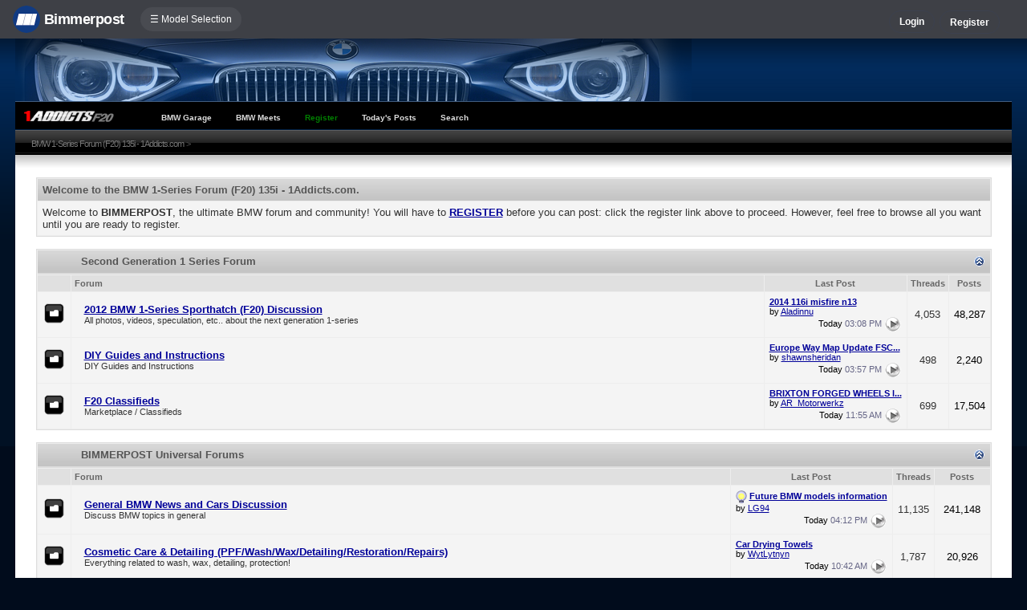

--- FILE ---
content_type: text/html; charset=ISO-8859-1
request_url: https://f20.1addicts.com/forums/index.php?s=b0a7238a507a1559dff0a25c7cf150bb&
body_size: 9150
content:
<!DOCTYPE html>
<html xmlns="http://www.w3.org/1999/xhtml" dir="ltr" lang="en">
<head>
	<!-- no cache headers -->
	<meta http-equiv="Pragma" content="no-cache" />
	<meta http-equiv="Expires" content="-1" />
	<meta http-equiv="Cache-Control" content="no-cache" />
	<!-- end no cache headers -->
	<meta http-equiv="Content-Type" content="text/html; charset=ISO-8859-1" />
<meta http-equiv="X-UA-Compatible" content="IE=9" />
<meta name="generator" content="vBulletin 3.8.11" />




<meta name="keywords" content="bmw 3-series forum,e90,e91,e92,e93,BMW forum,e90 forum,bmw e90 forum,e90 chat,hamann,ac,schnitzer,hartge,breyton,rdsport,3 series,3-series,coupe,sedan,spy shot,spy pics,spy photos,spy photo,2006,unofficial,forum,bbs,discussion,bulletin board,aftermarket,forum,page,board,discussion,videos,schnitzer,hamann,aftermarket,wheels,exhaust,335i,335d,328xi" />
<meta name="description" content="Forum for BMW 1-Series 3-Series 5-Series 7-Series M3 M5 M6 Z4 X1 X3 X5 X6 Z2 Z4 325i 330i 335i 535i 550i 755i BMW Forums" />


<!-- CSS Stylesheet -->
<style type="text/css" id="vbulletin_css">
/**
* vBulletin 3.8.11 CSS
* Style: '1Addicts | F20'; Style ID: 83
*/
@import url("clientscript/vbulletin_css/style-b10cafa7-00083.css");
</style>
<link rel="stylesheet" type="text/css" href="clientscript/vbulletin_important.css?v=3811" />


<!-- / CSS Stylesheet -->

<script type="text/javascript" src="https://ajax.googleapis.com/ajax/libs/yui/2.9.0/build/yahoo-dom-event/yahoo-dom-event.js?v=3811"></script>
<script type="text/javascript" src="https://ajax.googleapis.com/ajax/libs/yui/2.9.0/build/connection/connection-min.js?v=3811"></script>
<script type="text/javascript">
<!--
var SESSIONURL = "s=35e8e96860406256237a04261da722f3&";
var SECURITYTOKEN = "guest";
var IMGDIR_MISC = "images/misc";
var vb_disable_ajax = parseInt("0", 10);
// -->
</script>
<script type="text/javascript" src="clientscript/vbulletin_global.js?v=3811"></script>
<script type="text/javascript" src="clientscript/vbulletin_menu.js?v=3811"></script>


	<link rel="alternate" type="application/rss+xml" title="BMW 1-Series Forum (F20) 135i - 1Addicts.com RSS Feed" href="external.php?type=RSS2" />
	


<script type="text/javascript" src="/forums/bpnavbar/jquery-1.7.2.min.js"></script>
<script type="text/javascript" src="/forums/bpnavbar/jquery.hoverIntent.min.js"></script>
<script type="text/javascript" src="/forums/bpmentions/helper.js"></script>
<link rel="stylesheet" type="text/css" href="/forums/bpmentions/mention.css" />
<link rel="stylesheet" type="text/css" href="/forums/markspam/markspam.css" />
<script type="text/javascript" src="/forums/markspam/markspam.js"></script>
	<title>BMW 1-Series Forum (F20) 135i - 1Addicts.com - Powered by vBulletin</title>
</head>
<body>
<script src="/forums/multisite-style/log.js"></script>
<script src="/forums/multisite-style/multisite_forumselector_helper.js"></script>

 

<link rel="stylesheet" href="/forums/bpnavbar/mainnavbar7b.css" />
<link rel="stylesheet" type="text/css" href="/forums/multisite-style/universalbuttons/commonIcons.css" />

<div class="mainnavbar">


     <div class="mnavbarcontentlogo">
       <a href="//www.bimmerpost.com/"><img src="//bimmerpost.imgix.net/forums/bpnavbar/bplogo-flat.png?w=68" oldsrc="//bimmerpost.imgix.net/wp-content/themes/2020/images/bimmerpostlogo.png" border="0" alt="" /> 
       <div class="mnavbarbpname">Bimmerpost</div>
        </a>
     </div>

<div class="mnavbarcontent" id="flist">

<script>
$('nav li ul').hide().removeClass('fallback');
$('nav li').hover(
  function () {
    $('ul', this).stop().slideDown(150);
  },
  function () {
    $('ul', this).stop().slideUp(150);
  }
);
</script>


<nav id="hamnav">
  <label for="hamburger">&#9776; Model Selection</label>
  <input type="checkbox" id="hamburger"/>
  <ul id="hamitems">
    <li>
      <a href="#">1</a>
      <ul class="fallback">
 
                  <li class="forumnavItem"><a class="forumjump" href="//f44.bimmerpost.com/forums"><img src="/forums/bar69/icon-f40.png" border="0" alt="" align="left" width="166" height="82" /><div class="forumnavText"><font class="forumnavTitle">F40</font>Model Year: <b>2019 +</b></div></a></li>
       
                  <li class="dropdownSeparator">Previous Generations</li>

                  <li class="forumnavItem"><a class="forumjump" href="//f20.1addicts.com/forums"><img src="/forums/bar69/icon-f20-2.png" border="0" alt="" align="left" width="166" height="82" /><div class="forumnavText"><font class="forumnavTitle">F20 / F21</font>Model Year: <b>2012 - 2018</b></div></a></li>

                  <li class="forumnavItem"><a class="forumjump" href="//www.1addicts.com/forums"><img src="/forums/bar69/icon-e82-3.png" border="0" alt="" align="left" width="166" height="82" /><div class="forumnavText"><font class="forumnavTitle">E81 / E82 / E87 / E88</font>Model Year: <b>2004 - 2011</b></div></a></li>

      </ul>
    </li>


    <li>
      <a href="#">2</a>
      <ul class="fallback">
                  <li class="forumnavItem"><a class="forumjump" href="//g87.bimmerpost.com/forums"><img src="/forums/bar69/icon-g42.png" border="0" alt="" align="left" width="166" height="82" /><div class="forumnavText"><font class="forumnavTitle">G42</font>Model Year: <b>2021 +</b></div></a></li>

                  <li class="forumnavItem"><a class="forumjump" href="//f44.bimmerpost.com/forums"><img src="/forums/bar69/icon-f44.png" border="0" alt="" align="left" width="166" height="82" /><div class="forumnavText"><font class="forumnavTitle">F44</font>Model Year: <b>2020 +</b></div></a></li>

                  <li class="dropdownSeparator">Previous Generations</li>

                  <li class="forumnavItem"><a class="forumjump" href="//www.2addicts.com/forums"><img src="/forums/bar69/icon-f22.png" border="0" alt="" align="left" width="166" height="82" /><div class="forumnavText"><font class="forumnavTitle">F22 / F23</font>Model Year: <b>2014 - 2020</b></div></a></li>

      </ul>
    </li>

    <li>
      <a href="#">3/i3</a>
      <ul class="fallback">
                  <li class="forumnavItem"><a class="forumjump" href="//g20.bimmerpost.com/forums"><img src="/forums/bar69/icon-g20.png" border="0" alt="" align="left" width="166" height="82" /><div class="forumnavText"><font class="forumnavTitle">G20</font>Model Year: <b>2019 +</b></div></a></li>

                  <li class="forumnavItem"><a class="forumjump" href="//g50.bimmerpost.com/forums"><img src="/forums/bar69/icon-unknown.png" border="0" alt="" align="left" width="166" height="82" /><div class="forumnavText"><font class="forumnavTitle">G50 / NA0 / ZA0</font>Model Year: <b>2027 +</b></div></a></li>

                  <li class="dropdownSeparator">Previous Generations</li>

                  <li class="forumnavItem"><a class="forumjump" href="//f30.bimmerpost.com/forums"><img src="/forums/bar69/icon-f30-2.png" border="0" alt="" align="left" width="166" height="82" /><div class="forumnavText"><font class="forumnavTitle">F30 / F31</font>Model Year: <b>2012 - 2018</b></div></a></li>

                  <li class="forumnavItem"><a class="forumjump" href="//www.e90post.com/forums"><img src="/forums/bar69/icon-e90-3.png" border="0" alt="" align="left" width="166" height="82" /><div class="forumnavText"><font class="forumnavTitle">E90 / E91 / E92 / E93</font>Model Year: <b>2006 - 2011</b></div></a></li>
      </ul>
    </li>


    <li>
      <a href="#">4</a>
      <ul class="fallback">
                  <li class="forumnavItem"><a class="forumjump" href="//g20.bimmerpost.com/forums"><img src="/forums/bar69/icon-g22.png" border="0" alt="" align="left" width="166" height="82" /><div class="forumnavText"><font class="forumnavTitle">G22</font>Model Year: <b>2020 +</b></div></a></li>

                  <li class="dropdownSeparator">Previous Generations</li>

                  <li class="forumnavItem"><a class="forumjump" href="//f30.bimmerpost.com/forums"><img src="/forums/bar69/icon-f32.png" border="0" alt="" align="left" width="166" height="82" /><div class="forumnavText"><font class="forumnavTitle">F32 / F33</font>Model Year: <b>2013 - 2019</b></div></a></li>

      </ul>
    </li>

    <li>
      <a href="#">5/i5</a>
      <ul class="fallback">

                  <li class="forumnavItem"><a class="forumjump" href="//g60.bimmerpost.com/forums"><img src="/forums/bar69/icon-g60.png" border="0" alt="" align="left" width="166" height="82" /><div class="forumnavText"><font class="forumnavTitle">G60</font>Model Year: <b>2024 +</b></div></a></li>

                  <li class="dropdownSeparator">Previous Generations</li>

                  <li class="forumnavItem"><a class="forumjump" href="//g30.bimmerpost.com/forums"><img src="/forums/bar69/icon-g30-2.png" border="0" alt="" align="left" width="166" height="82" /><div class="forumnavText"><font class="forumnavTitle">G30</font>Model Year: <b>2017 - 2023</b></div></a></li>

                  <li class="forumnavItem"><a class="forumjump" href="//f10.5post.com/forums"><img src="/forums/bar69/icon-f10-2.png" border="0" alt="" align="left" width="166" height="82" /><div class="forumnavText"><font class="forumnavTitle">F10 / F11</font>Model Year: <b>2010 - 2016</b></div></a></li>

                  <li class="forumnavItem"><a class="forumjump" href="//e60.5post.com/forums"><img src="/forums/bar69/icon-e60-1.png" border="0" alt="" align="left" width="166" height="82" /><div class="forumnavText"><font class="forumnavTitle">E60</font>Model Year: <b>2004 - 2009</b></div></a></li>

                  <li class="forumnavItem"><a class="forumjump" href="//e39.5post.com/forums"><img src="/forums/bar69/icon-e39.png" border="0" alt="" align="left" width="166" height="82" /><div class="forumnavText"><font class="forumnavTitle">E39</font>Model Year: <b>1995 - 2003</b></div></a></li>

      </ul>
    </li>

    <li>
        <a class="forumjump" href="//www.6post.com/forums">6</a>
    </li>

    <li>
             <a class="forumjump" href="//www.7post.com/forums">7</a>
    </li>

    <li>
             <a class="forumjump" href="//f92.bimmerpost.com/forums">8</a>
    </li>


    <li>
      <a href="#">M2</a>
      <ul class="fallback">
                  <li class="forumnavItem"><a class="forumjump" href="//g87.bimmerpost.com/forums"><img src="/forums/bar69/icon-g87.png" border="0" alt="" align="left" width="166" height="82" /><div class="forumnavText"><font class="forumnavTitle">G87</font>Model Year: <b>2023+</b></div></a></li>

                  <li class="dropdownSeparator">Previous Generations</li>

                  <li class="forumnavItem"><a class="forumjump" href="//f87.bimmerpost.com/forums"><img src="/forums/bar69/icon-f87.png" border="0" alt="" align="left" width="166" height="82" /><div class="forumnavText"><font class="forumnavTitle">F87</font>Model Year: <b>2015 - 2022</b></div></a></li>

      </ul>
    </li>


    <li>
      <a href="#">M3</a>
      <ul class="fallback">

                  <li class="forumnavItem"><a class="forumjump" href="//g80.bimmerpost.com/forums"><img src="/forums/bar69/icon-g80.png" border="0" alt="" align="left" width="166" height="82" /><div class="forumnavText"><font class="forumnavTitle">G80</font>Model Year: <b>2021 +</b></div></a></li>

                  <li class="forumnavItem"><a class="forumjump" href="//g50.bimmerpost.com/forums"><img src="/forums/bar69/icon-unknown.png" border="0" alt="" align="left" width="166" height="82" /><div class="forumnavText"><font class="forumnavTitle">G50 / NA0 / ZA0</font>Model Year: <b>2027 +</b></div></a></li>

                  <li class="dropdownSeparator">Previous Generations</li>

                  <li class="forumnavItem"><a class="forumjump" href="//f80.bimmerpost.com/forums"><img src="/forums/bar69/icon-f80.png" border="0" alt="" align="left" width="166" height="82" /><div class="forumnavText"><font class="forumnavTitle">F80</font>Model Year: <b>2014 - 2020</b></div></a></li>

                  <li class="forumnavItem"><a class="forumjump" href="//www.m3post.com/forums"><img src="/forums/bar69/icon-e90m3-2.png" border="0" alt="" align="left" width="166" height="82" /><div class="forumnavText"><font class="forumnavTitle">E90 / E92</font>Model Year: <b>2007 - 2013</b></div></a></li>

                  <li class="forumnavItem"><a class="forumjump" href="//e46m3.bimmerpost.com/forums"><img src="/forums/bar69/icon-e46m3.png" border="0" alt="" align="left" width="166" height="82" /><div class="forumnavText"><font class="forumnavTitle">E46</font>Model Year: <b>2000 - 2006</b></div></a></li>

      </ul>
    </li>

    <li>
      <a href="#">M4</a>
      <ul class="fallback">
                  <li class="forumnavItem"><a class="forumjump" href="//g80.bimmerpost.com/forums"><img src="/forums/bar69/icon-g82.png" border="0" alt="" align="left" width="166" height="82" /><div class="forumnavText"><font class="forumnavTitle">G82</font>Model Year: <b>2021 +</b></div></a></li>

<li class="dropdownSeparator">Previous Generations</li>

                  <li class="forumnavItem"><a class="forumjump" href="//f80.bimmerpost.com/forums"><img src="/forums/bar69/icon-f82.png" border="0" alt="" align="left" width="166" height="82" /><div class="forumnavText"><font class="forumnavTitle">F82</font>Model Year: <b>2014 - 2020</b></div></a></li>

       </ul>
    </li>

    <li>
      <a href="#">M5</a>
      <ul class="fallback">

                  <li class="forumnavItem"><a class="forumjump" href="//g90.bimmerpost.com/forums"><img src="/forums/bar69/icon-g90.png" border="0" alt="" align="left" width="166" height="82" /><div class="forumnavText"><font class="forumnavTitle">G90 / G99</font>Model Year: <b>2025 +</b></div></a></li>

                  <li class="dropdownSeparator">Previous Generations</li>

                  <li class="forumnavItem"><a class="forumjump" href="//f90.bimmerpost.com/forums"><img src="/forums/bar69/icon-f90.png" border="0" alt="" align="left" width="166" height="82" /><div class="forumnavText"><font class="forumnavTitle">F90</font>Model Year: <b>2018 +</b></div></a></li>

                  <li class="forumnavItem"><a class="forumjump" href="//f10.m5post.com/forums"><img src="/forums/bar69/icon-f10m5.png" border="0" alt="" align="left" width="166" height="82" /><div class="forumnavText"><font class="forumnavTitle">F10</font>Model Year: <b>2011 - 2017</b></div></a></li>

                  <li class="forumnavItem"><a class="forumjump" href="//e60.5post.com/forums"><img src="/forums/bar69/icon-e60-1.png" border="0" alt="" align="left" width="166" height="82" /><div class="forumnavText"><font class="forumnavTitle">E60</font>Model Year: <b>2004 - 2009</b></div></a></li>

      </ul>
    </li>

    <li>
              <a class="forumjump" href="//www.6post.com/forums">M6</a>
    </li>

    <li>
             <a class="forumjump" href="//f92.bimmerpost.com/forums">M8</a>
    </li>

    <li>
      <a href="#">Z4</a>
      <ul class="fallback">
                  <li class="forumnavItem"><a class="forumjump" href="//g29.bimmerpost.com/forums"><img src="/forums/bar69/icon-g29.png" border="0" alt="" align="left" width="166" height="82" /><div class="forumnavText"><font class="forumnavTitle">G29</font>Model Year: <b>2019+</b></div></a></li>

                  <li class="dropdownSeparator">Previous Generations</li>

                  <li class="forumnavItem"><a class="forumjump" href="//e89.zpost.com/forums"><img src="/forums/bar69/icon-e89-4.png" border="0" alt="" align="left" width="166" height="82" /><div class="forumnavText"><font class="forumnavTitle">E89</font>Model Year: <b>2009 - 2017</b></div></a></li>

                  <li class="forumnavItem"><a class="forumjump" href="//www.zpost.com/forums"><img src="/forums/bar69/icon-e85-3.png" border="0" alt="" align="left" width="166" height="82" /><div class="forumnavText"><font class="forumnavTitle">E85 / E86</font>Model Year: <b>2002 - 2008</b></div></a></li>

      </ul>
    </li>

    <li>
      <a href="#" style="width:65px;">X1.X2</a>
      <ul class="fallback">

                  <li class="forumnavItem"><a class="forumjump" href="//u11.bimmerpost.com/forums"><img src="/forums/bar69/icon-u11-2.png" border="0" alt="" align="left" width="166" height="82" /><div class="forumnavText"><font class="forumnavTitle">U11 / U10</font>Model Year: <b>2023 +</b></div></a></li>

                  <li class="dropdownSeparator">Previous Generations</li>

                  <li class="forumnavItem"><a class="forumjump" href="//f48.bimmerpost.com/forums"><img src="/forums/bar69/icon-f48f39.png" border="0" alt="" align="left" width="166" height="82" /><div class="forumnavText"><font class="forumnavTitle">F48 / F39</font>Model Year: <b>2016 - 2022</b></div></a></li>

                  <li class="forumnavItem"><a class="forumjump" href="//e84.xbimmers.com/forums"><img src="/forums/bar69/icon-e84.png" border="0" alt="" align="left" width="166" height="82" /><div class="forumnavText"><font class="forumnavTitle">E84</font>Model Year: <b>2010 - 2015</b></div></a></li>

      </ul>
    </li>

    <li>
      <a href="#" style="width:60px;">X3.X4.iX3</a>
      <ul class="fallback">

                  <li class="forumnavItem"><a class="forumjump" href="//g45.bimmerpost.com/forums"><img src="/forums/bar69/icon-g45.png" border="0" alt="" align="left" width="166" height="82" /><div class="forumnavText"><font class="forumnavTitle">G45 / G46 / NA5</font>Model Year: <b>2025 +</b></div></a></li>

                  <li class="dropdownSeparator">Previous Generations</li>

                  <li class="forumnavItem"><a class="forumjump" href="//x3.xbimmers.com/forums"><img src="/forums/bar69/icon-x3.png" border="0" alt="" align="left" width="166" height="82" /><div class="forumnavText"><font class="forumnavTitle">E83 / F25 / F26 / G01 / G02</font>Model Year: <b>2003 - 2024</b></div></a></li>

      </ul>
    </li>

    <li>
      <a href="#" style="width:65px;">X5.X6</a>
      <ul class="fallback">

                  <li class="forumnavItem"><a class="forumjump" href="//g05.bimmerpost.com/forums"><img src="/forums/bar69/icon-g05.png" border="0" alt="" align="left" width="166" height="82" /><div class="forumnavText"><font class="forumnavTitle">G05 / G06</font>Model Year: <b>2019 - 2016</b></div></a></li>

                  <li class="forumnavItem"><a class="forumjump" href="//g65.bimmerpost.com/forums"><img src="/forums/bar69/icon-unknown.png" border="0" alt="" align="left" width="166" height="82" /><div class="forumnavText"><font class="forumnavTitle">G65 / G66</font>Model Year: <b>2027 +</b></div></a></li>

                  <li class="dropdownSeparator">Previous Generations</li>

                  <li class="forumnavItem"><a class="forumjump" href="//f15.bimmerpost.com/forums"><img src="/forums/bar69/icon-f15.png" border="0" alt="" align="left" width="166" height="82" /><div class="forumnavText"><font class="forumnavTitle">F15 / F16</font>Model Year: <b>2014 - 2018</b></div></a></li>

                  <li class="forumnavItem"><a class="forumjump" href="//www.xbimmers.com/forums"><img src="/forums/bar69/icon-e70.png" border="0" alt="" align="left" width="166" height="82" /><div class="forumnavText"><font class="forumnavTitle">E70 / E71 / E72</font>Model Year: <b>2006 - 2013</b></div></a></li>

      </ul>
    </li>

    <li>
             <a class="forumjump" href="//g07.bimmerpost.com/forums"  style="width:65px;">X7.XM</a>
    </li>

    <li>
             <a style="width:90px" class="forumjump" href="//bmwi.bimmerpost.com/forums">i3 / i4 / i8 / iX</a>
    </li>

  </ul>
</nav>







</div>

<div style="float:right;margin:10px 15px 0px 0px;display:none">
   <a href="http://www.facebook.com/bimmerpost"><img src="/forums/multisite-style/share-fb2.png" width="20" height="20" alt="Facebook" border="0" /></a>
   <a href="http://www.twitter.com/bimmerpost"><img src="/forums/multisite-style/share-tw2.png" width="20" height="20" alt="Twitter" border="0" /></a>
</div>

<div class="navbarUserData">
     

     <div class="regrBtn loginBtn" style="margin-left:18px">
       Login
     </div>

     <div style="display:none;background: rgba(255, 0, 0, 0.32);
padding: 22px 22px;
position: absolute;
top: 39px;
left: 56px;
background: linear-gradient(to bottom,  rgba(169,3,41,0.6) 0%,rgba(109,0,25,0.4) 100%); /* W3C */
filter: progid:DXImageTransform.Microsoft.gradient( startColorstr='#33a90329', endColorstr='#336d0019',GradientType=0 ); /* IE6-9 */
box-shadow: 1px 1px 8px rgba(0,0,0,0.6);

" id="hiddenLogin">

		<!-- login form -->
		<form action="login.php?do=login" method="post" onsubmit="md5hash(vb_login_password, vb_login_md5password, vb_login_md5password_utf, 0)">
		<script type="text/javascript" src="clientscript/vbulletin_md5.js?v=3811"></script>

<div class="bploginbox"><input type="text" class="loginfield" style="font-size: 11px" name="vb_login_username" id="navbar_username" size="12" accesskey="u" tabindex="91" value="User Name" onfocus="if (this.value == 'User Name') this.value = '';" /></div>

<div class="bploginbox"><input type="password" class="loginfield" style="font-size: 11px" name="vb_login_password" id="navbar_password" size="12" tabindex="92" value="zzxcvbnm123" onfocus="if (this.value == 'zzxcvbnm123') this.value = '';"/></div>

<div class="bploginmid"><label for="cb_cookieuser_navbar"><input type="checkbox" name="cookieuser" value="1" tabindex="93" id="cb_cookieuser_navbar" accesskey="c" checked="checked" />  Remember Me?</label></div>

<div class="bplogin"><input class="bplogoutbutton" type="submit" value="Log in" tabindex="94" title="Enter your username and password in the boxes provided to login, or click the 'register' button to create a profile for yourself." accesskey="s" /></div>

		<input type="hidden" name="s" value="35e8e96860406256237a04261da722f3" />
		<input type="hidden" name="securitytoken" value="guest" />
		<input type="hidden" name="do" value="login" />
		<input type="hidden" name="vb_login_md5password" />
		<input type="hidden" name="vb_login_md5password_utf" />
		</form>
		<!-- / login form -->

     </div>

       <script>
         $(document).ready(function() {

    $('.loginBtn').on('click', function(e) {
$('#hiddenLogin').fadeToggle(100, "linear");
    });

         });
       </script>





     
     <div class="regrBtn">
       <a href="register.php?s=35e8e96860406256237a04261da722f3" rel="nofollow">Register</a>
     </div>
     
</div>

</div>













<link rel="stylesheet" type="text/css" href="/forums/multisite-style/universalbuttons/style1.css" />
<!-- logo -->
<a name="top"></a>
<div style="background: url(/forums/multisite-style/f20/bg3.png) top left no-repeat; width:97%;height:114px;margin: 0px auto 0px auto;border:0px solid red;">



  <div style="width:100%;height:1px;padding:78px 0px 0px 0px;background: url(/forums/multisite-style/f20/whiteline.png) bottom left repeat-x;"></div>	


  <div style="width:100%;height:34px;text-align:center;margin:0px 0px 0px 0px;padding:0;background:#000;">
    <div style="float:left;width:147px;"><a href="/forums"><img src="/forums/multisite-style/f20/navbar-l.gif" border="0" alt="" /></a></div>
    <div class="navybar">
<table cellspacing="0" border="0" align="center">
	<tr align="center">
		

		<td class="vbmenu_control2"><a href="bpgarage.php">BMW Garage</a></td>

		<td class="vbmenu_control2"><a href="calendar.php?s=35e8e96860406256237a04261da722f3">BMW Meets</a></td>

		
			<td class="vbmenu_control2"><a style="color: green;" href="register.php?s=35e8e96860406256237a04261da722f3" rel="nofollow">Register</a></td>
		


		
		
			
				
				<td class="vbmenu_control2"><a href="search.php?s=35e8e96860406256237a04261da722f3&amp;do=getdaily" accesskey="2">Today's Posts</a></td>
				
				<td id="navbar_search" class="vbmenu_control2"><a href="search.php?s=35e8e96860406256237a04261da722f3" accesskey="4" rel="nofollow">Search</a> </td>
			
			
		

		
	</tr>
	</table>
    </div>
  </div>
  <div style="clear:both;"></div>
</div>
<!-- /logo -->
<!-- navbits -->
<div style="width:97%;margin: 0 auto;height:38px;background: #fff url(/forums/multisite-style/f20/navbits.gif);padding:9px 0px 0px 0px;">

<font style="margin-left:20px;color:#aaa;font-size:11px;">
<a style="color:#777; text-decoration:none;letter-spacing:-1px;" href="index.php?s=35e8e96860406256237a04261da722f3&amp;" accesskey="1">BMW 1-Series Forum (F20) 135i - 1Addicts.com</a>  <font color="#555555">&gt;</font> <strong></strong></font>

</div>

<!-- content table -->
<!-- open content container -->

<div align="center">
	<div class="page" style="width:97%; text-align:left">
		<div style="padding:0px 25px 0px 25px" align="left">




<!-- end my navits -->

<!-- breadcrumb, login, pm info -->

<!-- / breadcrumb, login, pm info -->

<div style="padding:6px;"></div>






<!-- NAVBAR POPUP MENUS -->

	
	<!-- header quick search form -->
	<div class="vbmenu_popup" id="navbar_search_menu" style="display:none" align="left">
		<table cellpadding="4" cellspacing="1" border="0">


		<tr>
			<td class="thead">Google Search</td>
		</tr>
		<tr>
			<td class="vbmenu_option" title="nohilite">

			   <script>
  				(function() {
    				  var cx = '000862408910862767472:wqq3mhhqnwk';
    				  var gcse = document.createElement('script');
    				  gcse.type = 'text/javascript';
    				  gcse.async = true;
    				  gcse.src = 'https://cse.google.com/cse.js?cx=' + cx;
    				  var s = document.getElementsByTagName('script')[0];
    				  s.parentNode.insertBefore(gcse, s);
  				})();
			   </script>
			   <gcse:searchbox-only resultsUrl="googlesearch.php"></gcse:searchbox-only>

                           </td>
                   </tr>


		<tr>
			<td class="thead">Search Forums</td>
		</tr>
		<tr>
			<td class="vbmenu_option" title="nohilite">
				<form action="search.php?do=process" method="post">

					<input type="hidden" name="do" value="process" />
					<input type="hidden" name="quicksearch" value="1" />
					<input type="hidden" name="childforums" value="1" />
					<input type="hidden" name="exactname" value="1" />
					<input type="hidden" name="s" value="35e8e96860406256237a04261da722f3" />
					<input type="hidden" name="securitytoken" value="guest" />
					<div><input type="text" class="bginput" name="query" size="25" tabindex="1001" /><input type="submit" class="button" value="Go" tabindex="1006" /></div>
					<div style="margin-top:6px">
						<label for="rb_nb_sp0"><input type="radio" name="showposts" value="0" id="rb_nb_sp0" tabindex="1002" checked="checked" />Show Threads</label>
						&nbsp;
						<label for="rb_nb_sp1"><input type="radio" name="showposts" value="1" id="rb_nb_sp1" tabindex="1003" />Show Posts</label>
					</div>
					<div style="margin-top:6px">
						<label for="bpsearchall"><input type="checkbox" name="bpsearchall" value="1" id="bpsearchall" tabindex="1004" />Search across all BimmerPost sites?</label>
					</div>
					<div style="margin-top:6px">
						<label for="bpsearchot"><input type="checkbox" name="bpsearchot" value="1" id="bpsearchot" tabindex="1005" />Include off-topic posts in search results?</label>
					</div>

				</form>
			</td>
		</tr>
		
		<tr>
			<td class="vbmenu_option"><a href="tags.php?s=35e8e96860406256237a04261da722f3" rel="nofollow">Tag Search</a></td>
		</tr>
		
		<tr>
			<td class="vbmenu_option"><a href="search.php?s=35e8e96860406256237a04261da722f3" accesskey="4" rel="nofollow">Advanced Search</a></td>
		</tr>
		
		</table>
	</div>
	<!-- / header quick search form -->
	

	
<!-- / NAVBAR POPUP MENUS -->

<!-- PAGENAV POPUP -->
	<div class="vbmenu_popup" id="pagenav_menu" style="display:none">
		<table cellpadding="4" cellspacing="1" border="0">
		<tr>
			<td class="thead" nowrap="nowrap">Go to Page...</td>
		</tr>
		<tr>
			<td class="vbmenu_option" title="nohilite">
			<form action="index.php" method="get" onsubmit="return this.gotopage()" id="pagenav_form">
				<input type="text" class="bginput" id="pagenav_itxt" style="font-size:11px" size="4" />
				<input type="button" class="button" id="pagenav_ibtn" value="Go" />
			</form>
			</td>
		</tr>
		</table>
	</div>
<!-- / PAGENAV POPUP -->





<!-- guest welcome message -->
<table class="tborder" cellpadding="6" cellspacing="1" border="0" width="100%" align="center">
<tr>
	<td class="tcat">Welcome to the BMW 1-Series Forum (F20) 135i - 1Addicts.com.</td>
</tr>
<tr>
	<td class="alt1">
		Welcome to <strong>BIMMERPOST</strong>, the ultimate BMW forum and community! 
You will have to <a href="register.php?s=35e8e96860406256237a04261da722f3"><strong>REGISTER</strong></a> before you can post: click the register link above to proceed.
However, feel free to browse all you want until you are ready to register.
	</td>
</tr>
</table>
<!-- / guest welcome message -->
<br />


<!-- main -->
<table class="tborder" cellpadding="6" cellspacing="1" border="0" width="100%" align="center">



<tbody>
	<tr>
		<td class="tcat" colspan="5">
			
			<a style="float:right" href="#top" onclick="return toggle_collapse('forumbit_291')"><img id="collapseimg_forumbit_291" src="/forums/multisite-style/f20/buttons/collapse_tcat.gif" alt="" border="0" /></a>
			
&nbsp;&nbsp;&nbsp;&nbsp;&nbsp;&nbsp;&nbsp;&nbsp;&nbsp;&nbsp;&nbsp;
			<a href="forumdisplay.php?s=35e8e96860406256237a04261da722f3&amp;f=291">Second Generation 1 Series Forum</a>
			
			
		</td>
	</tr>


    <tr align="center">
      <td class="thead">&nbsp;</td>
      <td class="thead" width="100%" align="left">Forum</td>
      <td class="thead" width="175">Last Post</td>
      <td class="thead">Threads</td>
      <td class="thead">Posts</td>
      
    </tr>


</tbody>

<tbody id="collapseobj_forumbit_291" style="">
<tr align="center">
	<td class="alt2"><img src="/forums/multisite-style/f20/statusicon/forum_old.gif" alt="" border="0" id="forum_statusicon_292" /></td>
	<td class="alt1Active" align="left" id="f292">
<div style="font-family: tahoma,arial; padding-left:10px;">
			<a href="forumdisplay.php?s=35e8e96860406256237a04261da722f3&amp;f=292"><strong>2012 BMW 1-Series Sporthatch (F20) Discussion</strong></a>
			
		</div>
		<div class="smallfont" style="padding-left:10px;">All photos, videos, speculation, etc.. about the next generation 1-series</div>
		
		
	</td>
	<td class="alt2">
<div class="smallfont" align="left">
	<div>
		<span style="white-space:nowrap">
		
		
		<a href="showthread.php?s=35e8e96860406256237a04261da722f3&amp;goto=newpost&amp;t=1993081" style="white-space:nowrap" title="Go to first unread post in thread '2014 116i misfire n13'"><strong>2014 116i misfire n13</strong></a></span>
	</div>
	<div style="white-space:nowrap">
		by <a href="member.php?s=35e8e96860406256237a04261da722f3&amp;find=lastposter&amp;f=292" rel="nofollow">Aladinnu</a>
	</div>
	<div align="right" style="white-space:nowrap">
		Today <span class="time">03:08 PM</span>
		<a href="showthread.php?s=35e8e96860406256237a04261da722f3&amp;p=32441796#post32441796"><img class="inlineimg" src="/forums/multisite-style/f20/buttons/lastpost.gif" alt="Go to last post" border="0" /></a>
	</div>
</div>
</td>
	<td class="alt1">4,053</td>
	<td class="alt2">48,287</td>
	
</tr>
<tr align="center">
	<td class="alt2"><img src="/forums/multisite-style/f20/statusicon/forum_old.gif" alt="" border="0" id="forum_statusicon_428" /></td>
	<td class="alt1Active" align="left" id="f428">
<div style="font-family: tahoma,arial; padding-left:10px;">
			<a href="forumdisplay.php?s=35e8e96860406256237a04261da722f3&amp;f=428"><strong>DIY Guides and Instructions</strong></a>
			
		</div>
		<div class="smallfont" style="padding-left:10px;">DIY Guides and Instructions</div>
		
		
	</td>
	<td class="alt2">
<div class="smallfont" align="left">
	<div>
		<span style="white-space:nowrap">
		
		
		<a href="showthread.php?s=35e8e96860406256237a04261da722f3&amp;goto=newpost&amp;t=2041566" style="white-space:nowrap" title="Go to first unread post in thread 'Europe Way Map Update FSC Generator for EntryNav2'"><strong>Europe Way Map Update FSC...</strong></a></span>
	</div>
	<div style="white-space:nowrap">
		by <a href="member.php?s=35e8e96860406256237a04261da722f3&amp;find=lastposter&amp;f=428" rel="nofollow">shawnsheridan</a>
	</div>
	<div align="right" style="white-space:nowrap">
		Today <span class="time">03:57 PM</span>
		<a href="showthread.php?s=35e8e96860406256237a04261da722f3&amp;p=32441891#post32441891"><img class="inlineimg" src="/forums/multisite-style/f20/buttons/lastpost.gif" alt="Go to last post" border="0" /></a>
	</div>
</div>
</td>
	<td class="alt1">498</td>
	<td class="alt2">2,240</td>
	
</tr>
<tr align="center">
	<td class="alt2"><img src="/forums/multisite-style/f20/statusicon/forum_old.gif" alt="" border="0" id="forum_statusicon_510" /></td>
	<td class="alt1Active" align="left" id="f510">
<div style="font-family: tahoma,arial; padding-left:10px;">
			<a href="forumdisplay.php?s=35e8e96860406256237a04261da722f3&amp;f=510"><strong>F20 Classifieds</strong></a>
			
		</div>
		<div class="smallfont" style="padding-left:10px;">Marketplace / Classifieds</div>
		
		
	</td>
	<td class="alt2">
<div class="smallfont" align="left">
	<div>
		<span style="white-space:nowrap">
		
		
		<a href="showthread.php?s=35e8e96860406256237a04261da722f3&amp;goto=newpost&amp;t=1766216" style="white-space:nowrap" title="Go to first unread post in thread 'BRIXTON FORGED WHEELS l AUTHORIZED DEALER l AR MOTORWERKZ'"><strong>BRIXTON FORGED WHEELS l...</strong></a></span>
	</div>
	<div style="white-space:nowrap">
		by <a href="member.php?s=35e8e96860406256237a04261da722f3&amp;find=lastposter&amp;f=510" rel="nofollow">AR_Motorwerkz</a>
	</div>
	<div align="right" style="white-space:nowrap">
		Today <span class="time">11:55 AM</span>
		<a href="showthread.php?s=35e8e96860406256237a04261da722f3&amp;p=32441398#post32441398"><img class="inlineimg" src="/forums/multisite-style/f20/buttons/lastpost.gif" alt="Go to last post" border="0" /></a>
	</div>
</div>
</td>
	<td class="alt1">699</td>
	<td class="alt2">17,504</td>
	
</tr>

</tbody>

</table>
 
<br />
 
<table class="tborder" cellpadding="6" cellspacing="1" border="0" width="100%" align="center">


<tbody>
	<tr>
		<td class="tcat" colspan="5">
			
			<a style="float:right" href="#top" onclick="return toggle_collapse('forumbit_10')"><img id="collapseimg_forumbit_10" src="/forums/multisite-style/f20/buttons/collapse_tcat.gif" alt="" border="0" /></a>
			
&nbsp;&nbsp;&nbsp;&nbsp;&nbsp;&nbsp;&nbsp;&nbsp;&nbsp;&nbsp;&nbsp;
			<a href="forumdisplay.php?s=35e8e96860406256237a04261da722f3&amp;f=10">BIMMERPOST Universal Forums</a>
			
			
		</td>
	</tr>


    <tr align="center">
      <td class="thead">&nbsp;</td>
      <td class="thead" width="100%" align="left">Forum</td>
      <td class="thead" width="175">Last Post</td>
      <td class="thead">Threads</td>
      <td class="thead">Posts</td>
      
    </tr>


</tbody>

<tbody id="collapseobj_forumbit_10" style="">
<tr align="center">
	<td class="alt2"><img src="/forums/multisite-style/f20/statusicon/forum_old.gif" alt="" border="0" id="forum_statusicon_133" /></td>
	<td class="alt1Active" align="left" id="f133">
<div style="font-family: tahoma,arial; padding-left:10px;">
			<a href="forumdisplay.php?s=35e8e96860406256237a04261da722f3&amp;f=133"><strong>General BMW News and Cars Discussion</strong></a>
			
		</div>
		<div class="smallfont" style="padding-left:10px;">Discuss BMW topics in general</div>
		
		
	</td>
	<td class="alt2">
<div class="smallfont" align="left">
	<div>
		<span style="white-space:nowrap">
		<img class="inlineimg" src="images/icons/icon3.gif" alt="Lightbulb" border="0" />
		
		<a href="showthread.php?s=35e8e96860406256237a04261da722f3&amp;goto=newpost&amp;t=901686" style="white-space:nowrap" title="Go to first unread post in thread 'Future BMW models information'"><strong>Future BMW models information</strong></a></span>
	</div>
	<div style="white-space:nowrap">
		by <a href="member.php?s=35e8e96860406256237a04261da722f3&amp;find=lastposter&amp;f=133" rel="nofollow">LG94</a>
	</div>
	<div align="right" style="white-space:nowrap">
		Today <span class="time">04:12 PM</span>
		<a href="showthread.php?s=35e8e96860406256237a04261da722f3&amp;p=32441914#post32441914"><img class="inlineimg" src="/forums/multisite-style/f20/buttons/lastpost.gif" alt="Go to last post" border="0" /></a>
	</div>
</div>
</td>
	<td class="alt1">11,135</td>
	<td class="alt2">241,148</td>
	
</tr>
<tr align="center">
	<td class="alt2"><img src="/forums/multisite-style/f20/statusicon/forum_old.gif" alt="" border="0" id="forum_statusicon_954" /></td>
	<td class="alt1Active" align="left" id="f954">
<div style="font-family: tahoma,arial; padding-left:10px;">
			<a href="forumdisplay.php?s=35e8e96860406256237a04261da722f3&amp;f=954"><strong>Cosmetic Care &amp; Detailing (PPF/Wash/Wax/Detailing/Restoration/Repairs)</strong></a>
			
		</div>
		<div class="smallfont" style="padding-left:10px;">Everything related to wash, wax, detailing, protection!</div>
		
		
	</td>
	<td class="alt2">
<div class="smallfont" align="left">
	<div>
		<span style="white-space:nowrap">
		
		
		<a href="showthread.php?s=35e8e96860406256237a04261da722f3&amp;goto=newpost&amp;t=2202720" style="white-space:nowrap" title="Go to first unread post in thread 'Car Drying Towels'"><strong>Car Drying Towels</strong></a></span>
	</div>
	<div style="white-space:nowrap">
		by <a href="member.php?s=35e8e96860406256237a04261da722f3&amp;find=lastposter&amp;f=954" rel="nofollow">WytLytnyn</a>
	</div>
	<div align="right" style="white-space:nowrap">
		Today <span class="time">10:42 AM</span>
		<a href="showthread.php?s=35e8e96860406256237a04261da722f3&amp;p=32441230#post32441230"><img class="inlineimg" src="/forums/multisite-style/f20/buttons/lastpost.gif" alt="Go to last post" border="0" /></a>
	</div>
</div>
</td>
	<td class="alt1">1,787</td>
	<td class="alt2">20,926</td>
	
</tr>
<tr align="center">
	<td class="alt2"><img src="/forums/multisite-style/f20/statusicon/forum_old.gif" alt="" border="0" id="forum_statusicon_925" /></td>
	<td class="alt1Active" align="left" id="f925">
<div style="font-family: tahoma,arial; padding-left:10px;">
			<a href="forumdisplay.php?s=35e8e96860406256237a04261da722f3&amp;f=925"><strong>Classic BMW (Pre-2005 Models)</strong></a>
			
		</div>
		<div class="smallfont" style="padding-left:10px;">Discussions for pre-2005 BMW models.</div>
		
		
	</td>
	<td class="alt2">
<div class="smallfont" align="left">
	<div>
		<span style="white-space:nowrap">
		
		
		<a href="showthread.php?s=35e8e96860406256237a04261da722f3&amp;goto=newpost&amp;t=2213846" style="white-space:nowrap" title="Go to first unread post in thread 'One owner BMW M3 lightweight for sale'"><strong>One owner BMW M3 lightweight...</strong></a></span>
	</div>
	<div style="white-space:nowrap">
		by <a href="member.php?s=35e8e96860406256237a04261da722f3&amp;find=lastposter&amp;f=925" rel="nofollow">GOLFFRR</a>
	</div>
	<div align="right" style="white-space:nowrap">
		11-03-2025 <span class="time">10:46 AM</span>
		<a href="showthread.php?s=35e8e96860406256237a04261da722f3&amp;p=32437020#post32437020"><img class="inlineimg" src="/forums/multisite-style/f20/buttons/lastpost.gif" alt="Go to last post" border="0" /></a>
	</div>
</div>
</td>
	<td class="alt1">479</td>
	<td class="alt2">6,909</td>
	
</tr>
<tr align="center">
	<td class="alt2"><img src="/forums/multisite-style/f20/statusicon/forum_old.gif" alt="" border="0" id="forum_statusicon_36" /></td>
	<td class="alt1Active" align="left" id="f36">
<div style="font-family: tahoma,arial; padding-left:10px;">
			<a href="forumdisplay.php?s=35e8e96860406256237a04261da722f3&amp;f=36"><strong>General Automotive (non-BMW) Talk + Photos/Videos</strong></a>
			
		</div>
		<div class="smallfont" style="padding-left:10px;">For non-BMW cars and topics + Photos/Videos.</div>
		
		
	</td>
	<td class="alt2">
<div class="smallfont" align="left">
	<div>
		<span style="white-space:nowrap">
		
		
		<a href="showthread.php?s=35e8e96860406256237a04261da722f3&amp;goto=newpost&amp;t=2207397" style="white-space:nowrap" title="Go to first unread post in thread 'Recently rented a Miata and I'm confused'"><strong>Recently rented a Miata and...</strong></a></span>
	</div>
	<div style="white-space:nowrap">
		by <a href="member.php?s=35e8e96860406256237a04261da722f3&amp;find=lastposter&amp;f=36" rel="nofollow">KillerExcessive</a>
	</div>
	<div align="right" style="white-space:nowrap">
		Today <span class="time">04:59 PM</span>
		<a href="showthread.php?s=35e8e96860406256237a04261da722f3&amp;p=32442037#post32442037"><img class="inlineimg" src="/forums/multisite-style/f20/buttons/lastpost.gif" alt="Go to last post" border="0" /></a>
	</div>
</div>
</td>
	<td class="alt1">17,296</td>
	<td class="alt2">398,811</td>
	
</tr>
<tr align="center">
	<td class="alt2"><img src="/forums/multisite-style/f20/statusicon/forum_old.gif" alt="" border="0" id="forum_statusicon_272" /></td>
	<td class="alt1Active" align="left" id="f272">
<div style="font-family: tahoma,arial; padding-left:10px;">
			<a href="forumdisplay.php?s=35e8e96860406256237a04261da722f3&amp;f=272"><strong>Professional Motorsport Racing Discussion (IMSA, DTM, Formula 1, Grand-AM, Le Mans, IRL, WRC, etc..)</strong></a>
			
		</div>
		<div class="smallfont" style="padding-left:10px;">Discuss anything and everything related to the F1 Season, American LeMans Series and other professional racing series</div>
		
		
	</td>
	<td class="alt2">
<div class="smallfont" align="left">
	<div>
		<span style="white-space:nowrap">
		<img class="inlineimg" src="images/icons/icon2.gif" alt="Arrow" border="0" />
		
		<a href="showthread.php?s=35e8e96860406256237a04261da722f3&amp;goto=newpost&amp;t=2152552" style="white-space:nowrap" title="Go to first unread post in thread 'F1 2025 Mega Thread'"><strong>F1 2025 Mega Thread</strong></a></span>
	</div>
	<div style="white-space:nowrap">
		by <a href="member.php?s=35e8e96860406256237a04261da722f3&amp;find=lastposter&amp;f=272" rel="nofollow">dutchm2</a>
	</div>
	<div align="right" style="white-space:nowrap">
		Today <span class="time">01:56 PM</span>
		<a href="showthread.php?s=35e8e96860406256237a04261da722f3&amp;p=32441640#post32441640"><img class="inlineimg" src="/forums/multisite-style/f20/buttons/lastpost.gif" alt="Go to last post" border="0" /></a>
	</div>
</div>
</td>
	<td class="alt1">2,693</td>
	<td class="alt2">124,476</td>
	
</tr>
<tr align="center">
	<td class="alt2"><img src="/forums/multisite-style/f20/statusicon/forum_old.gif" alt="" border="0" id="forum_statusicon_862" /></td>
	<td class="alt1Active" align="left" id="f862">
<div style="font-family: tahoma,arial; padding-left:10px;">
			<a href="forumdisplay.php?s=35e8e96860406256237a04261da722f3&amp;f=862"><strong>Sim Racing</strong></a>
			
		</div>
		<div class="smallfont" style="padding-left:10px;">Sim Racing popularity is on the rise!</div>
		
		
	</td>
	<td class="alt2">
<div class="smallfont" align="left">
	<div>
		<span style="white-space:nowrap">
		
		
		<a href="showthread.php?s=35e8e96860406256237a04261da722f3&amp;goto=newpost&amp;t=2017088" style="white-space:nowrap" title="Go to first unread post in thread 'Is Sim Racing Worth It?'"><strong>Is Sim Racing Worth It?</strong></a></span>
	</div>
	<div style="white-space:nowrap">
		by <a href="member.php?s=35e8e96860406256237a04261da722f3&amp;find=lastposter&amp;f=862" rel="nofollow">herbotis</a>
	</div>
	<div align="right" style="white-space:nowrap">
		11-03-2025 <span class="time">06:29 PM</span>
		<a href="showthread.php?s=35e8e96860406256237a04261da722f3&amp;p=32438075#post32438075"><img class="inlineimg" src="/forums/multisite-style/f20/buttons/lastpost.gif" alt="Go to last post" border="0" /></a>
	</div>
</div>
</td>
	<td class="alt1">143</td>
	<td class="alt2">1,826</td>
	
</tr>
<tr align="center">
	<td class="alt2"><img src="/forums/multisite-style/f20/statusicon/forum_old.gif" alt="" border="0" id="forum_statusicon_4" /></td>
	<td class="alt1Active" align="left" id="f4">
<div style="font-family: tahoma,arial; padding-left:10px;">
			<a href="forumdisplay.php?s=35e8e96860406256237a04261da722f3&amp;f=4"><strong>Off-Topic Discussions Board</strong></a>
			
		</div>
		<div class="smallfont" style="padding-left:10px;">Chat with other members on any topic.</div>
		
		<div class="smallfont" style="margin-top:6px; padding-left:10px;"><strong>Sub-Forums</strong>: <ul class="subforum"><li>
<img class="inlineimg" src="/forums/multisite-style/f20/statusicon/subforum_old.gif" alt="" border="0" id="forum_statusicon_353" /> <a href="forumdisplay.php?s=35e8e96860406256237a04261da722f3&amp;f=353">The Sports Lounge</a>
</li><li>
<img class="inlineimg" src="/forums/multisite-style/f20/statusicon/subforum_old.gif" alt="" border="0" id="forum_statusicon_306" /> <a href="forumdisplay.php?s=35e8e96860406256237a04261da722f3&amp;f=306">Health, Fitness, Martial Arts, and Nutrition</a>
</li><li>
<img class="inlineimg" src="/forums/multisite-style/f20/statusicon/subforum_old.gif" alt="" border="0" id="forum_statusicon_62" /> <a href="forumdisplay.php?s=35e8e96860406256237a04261da722f3&amp;f=62">Photography/Videography</a>
</li><li>
<img class="inlineimg" src="/forums/multisite-style/f20/statusicon/subforum_old.gif" alt="" border="0" id="forum_statusicon_467" /> <a href="forumdisplay.php?s=35e8e96860406256237a04261da722f3&amp;f=467">Watches</a>
</li><li>
<img class="inlineimg" src="/forums/multisite-style/f20/statusicon/subforum_old.gif" alt="" border="0" id="forum_statusicon_170" /> <a href="forumdisplay.php?s=35e8e96860406256237a04261da722f3&amp;f=170">Video + PC Gaming / Computing</a>
</li></ul><br class="clear" /></div>
	</td>
	<td class="alt2">
<div class="smallfont" align="left">
	<div>
		<span style="white-space:nowrap">
		
		
		<a href="showthread.php?s=35e8e96860406256237a04261da722f3&amp;goto=newpost&amp;t=2108219" style="white-space:nowrap" title="Go to first unread post in thread 'Song Title Game'"><strong>Song Title Game</strong></a></span>
	</div>
	<div style="white-space:nowrap">
		by <a href="member.php?s=35e8e96860406256237a04261da722f3&amp;find=lastposter&amp;f=4" rel="nofollow">martinicu789</a>
	</div>
	<div align="right" style="white-space:nowrap">
		Today <span class="time">04:42 PM</span>
		<a href="showthread.php?s=35e8e96860406256237a04261da722f3&amp;p=32441992#post32441992"><img class="inlineimg" src="/forums/multisite-style/f20/buttons/lastpost.gif" alt="Go to last post" border="0" /></a>
	</div>
</div>
</td>
	<td class="alt1">38,420</td>
	<td class="alt2">1,457,798</td>
	
</tr>
<tr align="center">
	<td class="alt2"><img src="/forums/multisite-style/f20/statusicon/forum_old.gif" alt="" border="0" id="forum_statusicon_7" /></td>
	<td class="alt1Active" align="left" id="f7">
<div style="font-family: tahoma,arial; padding-left:10px;">
			<a href="forumdisplay.php?s=35e8e96860406256237a04261da722f3&amp;f=7"><strong>Archived Downloads For Members (manuals/guides/publications/etc.)</strong></a>
			
		</div>
		<div class="smallfont" style="padding-left:10px;">Downloadable manuals, guides, publications, media files for registered members.</div>
		
		
	</td>
	<td class="alt2">Private</td>
	<td class="alt1">20</td>
	<td class="alt2">476</td>
	
</tr>
<tr align="center">
	<td class="alt2"><img src="/forums/multisite-style/f20/statusicon/forum_old.gif" alt="" border="0" id="forum_statusicon_8" /></td>
	<td class="alt1Active" align="left" id="f8">
<div style="font-family: tahoma,arial; padding-left:10px;">
			<a href="forumdisplay.php?s=35e8e96860406256237a04261da722f3&amp;f=8"><strong>Site Related Announcements - Suggestions - Feedback - Questions</strong></a>
			
		</div>
		<div class="smallfont" style="padding-left:10px;">Have any suggestions, feedback or questions? Feel free to comment or ask.</div>
		
		
	</td>
	<td class="alt2">
<div class="smallfont" align="left">
	<div>
		<span style="white-space:nowrap">
		
		
		<a href="showthread.php?s=35e8e96860406256237a04261da722f3&amp;goto=newpost&amp;t=2180291" style="white-space:nowrap" title="Go to first unread post in thread 'Can't access Bimmerpost through internet'"><strong>Can't access Bimmerpost...</strong></a></span>
	</div>
	<div style="white-space:nowrap">
		by <a href="member.php?s=35e8e96860406256237a04261da722f3&amp;find=lastposter&amp;f=8" rel="nofollow">Aidzer0</a>
	</div>
	<div align="right" style="white-space:nowrap">
		Today <span class="time">01:13 PM</span>
		<a href="showthread.php?s=35e8e96860406256237a04261da722f3&amp;p=32441551#post32441551"><img class="inlineimg" src="/forums/multisite-style/f20/buttons/lastpost.gif" alt="Go to last post" border="0" /></a>
	</div>
</div>
</td>
	<td class="alt1">2,521</td>
	<td class="alt2">20,574</td>
	
</tr>

</tbody>

<tbody>
	<tr>
		<td class="tfoot" align="center" colspan="5"><div class="smallfont"><strong>
<a href="forumdisplay.php?s=35e8e96860406256237a04261da722f3&amp;do=markread&amp;markreadhash=guest" rel="nofollow">Mark Forums Read</a>
			&nbsp; &nbsp;
			<a href="showgroups.php?s=35e8e96860406256237a04261da722f3">View Forum Leaders</a>
		</strong></div></td>
	</tr>
</tbody>
</table>
<script type="text/javascript" src="clientscript/vbulletin_read_marker.js?v=3811"></script>
<script type="text/javascript">
<!--
vbphrase['doubleclick_forum_markread'] = "Double-click this icon to mark this forum and its contents as read";
init_forum_readmarker_system();
//-->
</script>
<!-- /main -->

<br />

<br />

<!-- what's going on box -->
<table class="tborder" cellpadding="6" cellspacing="1" border="0" width="100%" align="center">
<thead>
	<tr>
		<td class="tcat" colspan="2">What's Going On?</td>
	</tr>
</thead>




<tbody>
	<tr>
		<td class="thead" colspan="2">
			<a style="float:right" href="#top" onclick="return toggle_collapse('forumhome_stats')"><img id="collapseimg_forumhome_stats" src="/forums/multisite-style/f20/buttons/collapse_thead.gif" alt="" border="0" /></a>
			BMW 1-Series Forum (F20) 135i - 1Addicts.com Statistics
		</td>
	</tr>
</tbody>
<tbody id="collapseobj_forumhome_stats" style="">
	<tr>
		<td class="alt2"><img src="images/misc/stats.gif" alt="BMW 1-Series Forum (F20) 135i - 1Addicts.com Statistics" border="0" /></td>
		<td class="alt1" width="100%">
		<div class="smallfont">
			<div>
				Threads: 1,984,418,
				Posts: 30,265,847,
				Members: 631,869
			</div>
			<div>Welcome to our newest member, <a href="member.php?s=35e8e96860406256237a04261da722f3&amp;u=970655">Biopremko</a></div>
		</div>
		</td>
	</tr>
</tbody>

</table>
<br />
<!-- end what's going on box -->

<!-- icons and login code -->
<table cellpadding="0" cellspacing="2" border="0" width="100%">
<tr valign="bottom">
	<td>
		<table cellpadding="2" cellspacing="0" border="0">
		<tr>
			<td><img src="/forums/multisite-style/f20/statusicon/forum_new.gif" alt="Contains New Posts" border="0" /></td>
			<td class="smallfont">&nbsp; Forum Contains New Posts</td>
		</tr>
		<tr>
			<td><img src="/forums/multisite-style/f20/statusicon/forum_old.gif" alt="Contains No New Posts" border="0" /></td>
			<td class="smallfont">&nbsp; Forum Contains No New Posts</td>
		</tr>
		
		</table>
	</td>
	
</tr>
</table>
<!-- / icons and login code -->



<br />
<div class="smallfont" align="center">All times are GMT -5. The time now is <span class="time">05:09 PM</span>.</div>
<br />


		</div>
	</div>
</div>

<!-- / close content container -->
<!-- /content area table -->

<form action="index.php" method="get">

<table cellpadding="6" cellspacing="0" border="0" width="97%" class="page" align="center">
<tr>
	
	
	<td class="tfoot" align="right" width="100%">
		<div class="smallfont">
			<strong>
				<a href="sendmessage.php?s=35e8e96860406256237a04261da722f3" rel="nofollow" accesskey="9">Contact Us</a> -
				<a href="http://www.bimmerpost.com">BIMMERPOST - BMW Forums</a> -
				
				


                                

				
                                
				<a href="#top" onclick="self.scrollTo(0, 0); return false;">Top</a>
			</strong>
		</div>
	</td>
</tr>
</table>

<br />

<div align="center">

<br /><br />


<a href="http://www.bimmerpost.com"><img src="/forums/multisite-style/bplogo.png" width="170" height="22" border="0" alt="1addicts" /></a><br />

	<div class="smallfont" align="center">
	<!-- Do not remove this copyright notice -->
	Powered by vBulletin&reg; Version 3.8.11<br />Copyright &copy;2000 - 2025, vBulletin Solutions Inc.
	<!-- Do not remove this copyright notice -->
	</div>

	<div class="smallfont" align="center">
	<!-- Do not remove  or your scheduled tasks will cease to function -->
	
	<!-- Do not remove  or your scheduled tasks will cease to function -->

	1Addicts.com, BIMMERPOST.com, E90Post.com, F30Post.com, M3Post.com, ZPost.com, 5Post.com, 6Post.com, 7Post.com, XBimmers.com logo and trademark are properties of BIMMERPOST
	</div>

	<div class="smallfont" align="center">
	<a style="color:#6892C7" href="http://www.bimmerpost.com/privacy.php">Privacy Policy</a> - <a style="color:#6892C7" href="http://www.bimmerpost.com/tos.php">Terms of Service / DMCA Policy</a> - <a style="color:#6892C7" href="/forums/mydata.php">Personal Data Portal</a>
	</div>
</div>

</form>


<br /><br />


<script type="text/javascript">
<!--
	// Main vBulletin Javascript Initialization
	vBulletin_init();
//-->
</script>

    <div id="mentionpopup">
    </div>


</body>
</html>